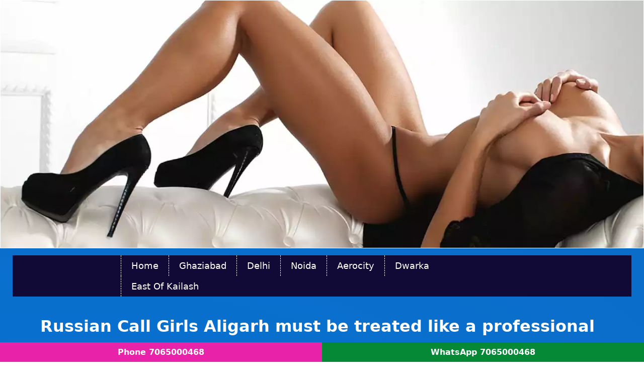

--- FILE ---
content_type: text/html
request_url: https://www.raziyakhan.com/russian-call-girls-aligarh.html
body_size: 9710
content:

<!doctype html>
<html lang="en">
<head>
<meta charset="utf-8">
<meta name="viewport" content="width=device-width, initial-scale=1, shrink-to-fit=no" />

<title>Russian Call Girls Aligarh | 114 Russian Escorts</title>
<meta name="description" content="Russian Call Girls Aligarh Can Satisfy you deeply on bed. Raziya Russian escorts Aligarh is Available At Only Hotels 24/7."/>
<meta name="keywords" content="Aligarh Escorts, Call Girls in Aligarh, Escorts in Aligarh, Escorts Agency in Aligarh, Aligarh Escort, Aligarh Escorts services" />

<link rel="canonical" href="https://www.raziyakhan.com/russian-call-girls-aligarh.html" />
<meta name="Robots" content="follow, index, all" />
<meta name="author" content="Raziya Khan">
<meta name="Content-Language" content="en" />
<meta name="googlebot" content="index,follow">
<meta http-equiv="language" content="en">
<meta name="document-type" content="public">
<meta name="country" content="India">

		
 <link href="custom.css" rel="stylesheet" type="text/css" />
 <link rel="shortcut icon" href="img/fav.webp" type="image/x-icon">

</head>
<body>
	<div class="banner"><img src="img/banner.webp" width="1300" height="500" alt="Exclusive Aligarh VIP Escorts" ></div>
	<div class="container-fluid">

		<!--banner-->
	
	<div class="col-12">	
	<div class="nav">
	<ul>
	<li><a href="https://www.raziyakhan.com/">Home</a> </li>
	<li><a href="https://www.raziyakhan.com/russian-call-girls-ghaziabad.html">Ghaziabad</a> </li>
	<li><a href="https://www.raziyakhan.com/russian-call-girls-delhi.html">Delhi</a> </li>
	<li><a href="https://www.raziyakhan.com/russian-call-girls-noida.html">Noida</a></li>
	<li> <a href="https://www.raziyakhan.com/call-girls-aerocity.html">Aerocity</a></li>
	<li><a href="https://www.raziyakhan.com/call-girls-dwarka.html">Dwarka</a> </li>
	<li><a href="https://www.raziyakhan.com/call-girls-east-of-kailash.html">East Of Kailash</a> </li> </ul>
	</div></div>
		<!--Gallery-->
		<div class="spacet"> </div>
		
		<div class="container">
		
		 <div class="row">
		 
		 <div class="col-12">
				
				<h1>Russian Call Girls Aligarh must be treated like a professional</h1>
			
<p>When you go through the profile of what the average escort girl can do, it can be seen clearly that they are core professionals in any area of duty. Now how do you treat the professional in any area of calling? All over the world, they are treated with the respect that you due to them. This is what is due to the escort girl and she should be treated with love and respect. You cannot get the best results from College <a href="https://www.raziyakhan.com/"><strong>Russian Call Girls Aligarh</strong></a> if you do not give her credit for what she does. This is key to getting the very best that you are entitled to when you hire an escort.</p>
<p>Give the escort space to operate because they have something that you do not have. If you hire them to pleasure you, then you must allow them to dictate the pace of the discussion. Whenever the escort arrives for duty and within some brief seconds, the escort girl will study your surroundings; and then decide on where to begin the discussion. If you allow them to lead the way while you follow, it will be easy to bring the spark into your space that will give you the atmosphere that you desired. The girls are trained in the school of delivering the antidote that can be used to kill boredom.</p>
<h3>Tips and tricks on Aligarh Escorts</h3>
<p>Who is an escort girl? What is involved in the duty of the escort? What is the online profile of the escort girl like? When you are well informed about the inside details of the escort niche, it will be easy to pass the right judgment that will be fair to the sector. A careful analysis of the inside working of the escort niche revealed a lot about the workings of the sector. In this educative guide, we are going to see the usefulness of <a href="https://www.raziyakhan.com/"><strong>Russian Aligarh Escorts</strong></a> in various aspects of human life.</p>
<p>When you are well informed, you will get to know that the girls are a combination of beauty and brain. You are going to be amazed at the length and spread of the niche. The energy that the girls put into getting the results that mattered on behalf of their parents is massive. The aura that the escort girl brings into any dull environment is electrifying. They are committed and trusted professionals who go all the way to please their clients. After going through the positive impact that the escort girl brings to society, one will not but agree with the powers that be conferred on the sector a legit status.</p>
<h2>Aligarh Escort Service professionals are educated</h2>
<p>When you go through the profile of each escort girl, you are going to be surprised at the level of professionalism that goes on in the sector. The girls are organized as can be seen from their profile. There is no way anyone can present the type of documents seen on the profile page of the escorts without wide exposure. Education is a must for every escort girl because that is the power they use to provide useful service delivery in the niche in which they find themselves. What they have gained through the school of life gives them the capacity to solve thorny issues that brings cause worry to people.</p>
<p>How can the <strong>Aligarh Escort</strong> represent a brand that produces products that are difficult to market as a sales marketer without issues? The role of the escort in both digital and online marketing is incredible. The ability to deliver results is due to the high level of exposure that they have to different aspects of life. This is a sector that is underutilized because several people out there cannot read the right meaning of their relevance in society.</p>

</div>
</div>

		<div class="row">
		<div class="col-3">
			<div class=" banner"><img src="img/raziya-in-call-model-1.webp" width="434" height="577" alt="Call Girl Services Aligarh" class="img-border"></div>
			<div class="text-name">Roshni Malhotra</div>
			<div class="book-now"><a href="tel:+91-7065000506">Call 7065000506</a></div>
			</div>
			
			<div class="col-3 ">
			<div class=" banner"><img src="img/raziya-in-call-model-2.webp" width="434" height="577" alt="Call Girls Numbers Aligarh" class="img-border"></div>
			<div class="text-name">Pooja Yadav</div>
			<div class="book-now"><a href="tel:+91-7065000468">Call 7065000468</a></div>
			</div>
			
			<div class="col-3 ">
			<div class=" banner"><img src="img/raziya-in-call-model-3.webp" width="434" height="577" alt="Call Girls Phone Number Aligarh" class="img-border"></div>
			<div class="text-name">Shivani Kumar</div>
			<div class="book-now"><a href="tel:+91-9821412689">Call 9821412689</a></div>
			</div>
			
			<div class="col-3 ">
			<div class=" banner"><img src="img/raziya-in-call-model-4.webp" width="434" height="577" alt="Call Girl Indian Aligarh" class="img-border"></div>
			<div class="text-name">Muskaan Das</div>
			<div class="book-now"><a href="tel:+91-8826032588">Call 8826032588</a></div>
			</div>
			
		  </div>
			
			<div class="row">
			<div class="col-12">
				<div class="col-3">
			<div class="cat-bg">
			 <div class="banner"><img src="img/raziya-banner-8.webp" width="350" height="525" alt="Call Girl Cheap Rate Aligarh"></div>
			  <div class="banner"><img src="img/raziya-banner-9.webp" width="350" height="525" alt="Call Girl Booking Aligarh"></div>
			   <div class="banner"><img src="img/raziya-banner-10.webp" width="350" height="525" alt="Call Girl Agent Number Aligarh"></div>
			    <div class="banner"><img src="img/raziya-banner-11.webp" width="350" height="525" alt="Escort Service Number Aligarh"></div>
				 <div class="banner"><img src="img/raziya-banner-12.webp" width="350" height="525" alt="Cheapest Call Girl Aligarh"></div>
				  <div class="banner"><img src="img/raziya-banner-13.webp" width="350" height="525" alt="Aligarh Escort Services"></div>
				   <div class="banner"><img src="img/raziya-banner-14.webp" width="350" height="525" alt="Cheap Call Girls Near Me"></div>
			
				
			</div></div>
			
				<div class="col-6">
				
				<h2>The exposure of Independent Escorts Aligarh is massive</h2>
			
<p>You can trust the exposure of Independent Escorts Aligarh to deliver results that call for cheer at any point in time. They are experienced and worthy of any task that is assigned to them. This sector has come a long way. Couples that are having issues getting along with each other can look in the direction of the escort girl. The escort girls are excellent professionals in the area of efficient counseling of people. They are experienced in several areas because they have passed through the school of life experiences. A look into the past achievement of the sector shows that they are worthy contributors to the economy in different areas that cut across several divides. <a href="https://www.raziyakhan.com/"><strong>Aligarh Call Girls</strong></a> have the magic wand to turn situations around.</p>

<p>Are bored and in need of help? The environment in your living space is very boring and you wanted to ignite the passion around you? The hiring of <a href="https://www.raziyakhan.com/"><strong>Aligarh Call Girls</strong></a> will deliver top-rated companionship that will guarantee the electric environment required to breathe fresh air around you. The escort girl possesses the magic formula that you need to turn things around in your space. If you want a successful product launch, then you can trust the escort girl to bring in the aura which will attract and captivate the customers. They can drive huge traffic and deliver a conversion rate that will make you smile at the bank at the end of the day.</p>
<p>When you are lonely and feeling homesick, you can try hiring <strong>Independent Call Girls Aligarh</strong> for a turnaround for the best. Their company with you, when you are on that tourist tour to the wild, will produce the best results that will leave you with fond memories of the visit. The opportunity to explore and get full value on your tourist experience can be achieved through the hiring of an escort girl because they understand the terrain and will deliver the guide that will save tourists from a lot of issues. Communication with the locals will not be an issue if you hire an escort interpreter on your tourist visit.</p>
<h2>Here's a list of some prominent places in Delhi along with their general locations:</h2>
<p><strong style="color:#FFFFCC">💟 Red Fort (Lal Qila):</strong> Located in Old Delhi, at Netaji Subhash Marg.</p>
<p><strong style="color:#FFFFCC">💟 Qutub Minar:</strong> Situated in Mehrauli, in the southern part of Delhi.</p>
<p><strong style="color:#FFFFCC">💟 India Gate:</strong> Found on Rajpath, at the center of New Delhi.</p>
<p><strong style="color:#FFFFCC">💟 Lotus Temple (Bahá'í House of Worship):</strong> Located in Kalkaji, South Delhi.</p>
<p><strong style="color:#FFFFCC">💟 Humayun's Tomb:</strong> Positioned in Nizamuddin East, South Delhi.</p>
<p><strong style="color:#FFFFCC">💟 Jama Masjid:</strong> Situated in Chandni Chowk, Old Delhi.</p>
<p><strong style="color:#FFFFCC">💟 Agrasen ki Baoli:</strong> Found in Hailey Road, near Connaught Place.</p>
<p><strong style="color:#FFFFCC">💟 Akshardham Temple:</strong> Located on the banks of the Yamuna River, in East Delhi.</p>
<p><strong style="color:#FFFFCC">💟 Gurudwara Bangla Sahib:</strong> Situated in Connaught Place, New Delhi.</p>
<p><strong style="color:#FFFFCC">💟 National Museum:</strong> Found in Janpath, New Delhi.</p>
<p><strong style="color:#FFFFCC">💟 Rashtrapati Bhavan (President's House):</strong> Located on Rajpath, New Delhi.</p>
<p><strong style="color:#FFFFCC">💟 Chandni Chowk:</strong> An area in Old Delhi, known for its markets, leading up to the Red Fort.</p>
<p><strong style="color:#FFFFCC">💟 Hauz Khas Village:</strong> Positioned in South Delhi, near Hauz Khas.</p>
<p><strong style="color:#FFFFCC">💟 Lodhi Gardens:</strong> Situated near Lodhi Road in South Delhi.</p>
<p><strong style="color:#FFFFCC">💟 Nehru Planetarium:</strong> Found on Teen Murti Marg, New Delhi.</p>
<p><strong style="color:#FFFFCC">💟 Dilli Haat:</strong> One in INA (South Delhi) and another in Pitampura (North Delhi).</p>
<h3>Call Girls Aligarh Packages</h3>
<p>SHORT TIME(2 HOUR)- RS.10000</p>
<p>LONG TIME(5 HOUR)- RS.15000</p>
<p>FULL NIGHT(12 HOUR)- RS.25000</p>
<h3>How to look for the escort agency that delivers the best Russian Escort Service Aligarh</h3>
<p>Anyone serious about landing the best <strong>Russian Escort Service Aligarh</strong> must connect with any reputable escort agency. If you want to get the direct stats on escort girls; then you must connect with the masters that are into the business of verifying the credentials of the girls and making sure what they present on their portal are the exact picture of the ability of the girls. Those that decide to go through independent escort girls will not get the satisfaction of their money. When you connect with the right escort agency; you can close your eyes and pick the Aligarh Escorts that will give you desired results.</p>
<p>Now, how do you separate the best escort agency from the midst of the crowded pack? The agencies are not on the same level of operation, when you fail to connect with the best, results that call for cheer will not come your way. We shall be taking a look at some of the features that you must consider if you want to hire the best <strong>College Call Girl in Aligarh</strong> from a reputable agency. How busy is the website? What is the experience of the escort agency? Are they top-rated? Take a look at the professionalism on the website; customer care will go a lot way to provide the best results. </p>
<h3>The traffic and conversion rate of the High-Profile Escort Service in Aligarh</h3>
<p>The best High-Profile <strong>Escort Service in Aligarh</strong> provider must be busy 24/7. If the escort agency is good at what they do, then they will never be idle because their services will be in the open and clients will flock to their site for adorable damsels that they intend to hire as escorts. What is the daily traffic like? Where there is no daily influx of clients looking for escorts in their thousands, you must be wary of doing business with them. When the average weekly visitors on the site are high, it is a positive sign that the escort agency is business and you can go for the escort interpreter from them because you are sure of getting desired quality.</p>
<p>It is one thing to attract clients that are looking for escort girls on hire in their numbers every day; it is another different thing to get them converted to clients that will hire from the site. If the average daily traffic is high but the conversion rate does not justify the traffic to the site; then something is wrong with the delivery. It is not the best risk to trust an escort agency in that category. When the high daily traffic is justified with a high conversion rate, do not miss out on such an escort agency. You will never regret hiring an escort girl through them. When clients show high commitment to any escort agency, then they have something going for them!</p>

 
	 
	 </div>
				
			<div class="col-3">
			<div class="cat-bg">
			 <div class="banner"><img src="img/raziya-banner-1.webp" width="350" height="525" alt="Cheap Rate Girls Aligarh"></div>
			 <div class="banner"><img src="img/raziya-banner-2.webp" width="350" height="525" alt="Sex Service in Aligarh"></div>
			 <div class="banner"><img src="img/raziya-banner-3.webp" width="350" height="525" alt="Call Girl Aligarh"></div>
			 <div class="banner"><img src="img/raziya-banner-4.webp" width="350" height="525" alt="Indian Call Girl Photo Aligarh"></div>
			 <div class="banner"><img src="img/raziya-banner-5.webp" width="350" height="525" alt="Call Girl Mobile Number Aligarh"></div>
			 <div class="banner"><img src="img/raziya-banner-6.webp" width="350" height="525" alt="Call Girls Rates Aligarh"></div>
			 <div class="banner"><img src="img/raziya-banner-7.webp" width="350" height="525" alt="Indian Call Girl Image Aligarh"></div>
			
			</div></div>
				
			</div>
			
			</div>
		
		 
			
		
		
			
			 
		</div>
	 </div>
 
		 <div class="container">
		 <div class="row">
		 
		 <div class="col-12">
				
				<h4>Experience of the escort agency that is marketing Independent Call Girls Service Aligarh</h4>
			
<p>When you go to the portal of the majority of the escort agencies online, they will claim that they have some years of experience in the sector. Before you partner with any of them for the hire of your Independent Call Girls Service Aligarh, take a closer look at what they have achieved. What is in their profile? Can you see the quality in their years? Look beyond what they say in their mission statement by x-raying what is in their years. What are the clients that have experienced their professional delivery saying? If the rating of the satisfied clients did not average 4.5, then you have no business going into any deal with the agency because the chances are high that you will not get satisfaction when you hire from them.</p>
<p>One of the tricks that you can use to separate experience from experience is to take a look at the cupboard of the agency. If they claim that they have the capacity due to years of experience to deliver excellent call girls; then do they have awards of excellence that will complement that? If the cupboard is empty, then the years of experience should not be relied on. If the escort agency is not top-rated by independent review websites, then the quality of escort girls that you are likely to get through them will be suspect. When you invest time to look at the merits that we have given here, you will land the escort agency that will be true to type.</p>
<h5>The customer care when you hire Independent Aligarh Call Girl</h5>
<p>When you desire to hire through <strong>Independent Aligarh Call Girl</strong>, customer care will not be in existence because it is a one-individual show. The place of customer care is very important in the hiring of an escort girl. When you go through the ideal escort agency, a simple call through their toll-free line is enough to deliver the escort girl of your dreams. Simply tell them what you want the girl to do for you and your preference for the outward appearance of the escort girl and you are good to go! The professional escort agency has trained personnel that excel in customer care; the sweet voice from their end will give you assurances that all will be well.</p>
<p>When issues come up in the hiring process and you give them a call, you will get an instant answer that will solve the problem within seconds. Hiring through reputable escort agencies provide the desired peace of mind that you will not get if you go through girls that are operating on their own. However, make sure the escort agency can guarantee 24/7n online presence that will be there for clients. If you want the best hire in the escort business, then you must go through any reliable escort agency. Though their fees are a little higher, it is because of professional charges which will save their clients from any issue that might likely come up. If you truly desire the best, then you must go through an escort agency.</p>
<h6>List of some 5-star hotels in Delhi NCR</h6>
<p><strong style="color:#FFFFCC">The Leela Palace New Delhi >> </strong> Location: Diplomatic Enclave, Chanakyapuri, New Delhi</p>

<p><strong style="color:#FFFFCC">The Taj Mahal Hotel >> </strong> Location: Mansingh Road, near India Gate, New Delhi</p>

<p><strong style="color:#FFFFCC">The Oberoi, New Delhi >> </strong> Location: Dr. Zakir Hussain Marg, near India Gate, New Delhi</p>

<p><strong style="color:#FFFFCC">ITC Maurya, A Luxury Collection Hotel >> </strong>Location: Diplomatic Enclave, Sardar Patel Marg, New Delhi</p>

<p><strong style="color:#FFFFCC">The Leela Ambience Convention Hotel >> </strong>Location: CBD, Maharaj Surajmal Marg, Karkardooma, East Delhi</p>

<p><strong style="color:#FFFFCC">JW Marriott Hotel New Delhi Aerocity >> </strong>Location: Aerocity, Indira Gandhi International Airport, New Delhi</p>

<p><strong style="color:#FFFFCC">Pullman New Delhi Aerocity >> </strong> Location: Aerocity, Indira Gandhi International Airport, New Delhi</p>

<p><strong style="color:#FFFFCC">Hyatt Regency Delhi >> </strong> Location: Bhikaiji Cama Place, Ring Road, New Delhi</p>

<p><strong style="color:#FFFFCC">The Roseate >> </strong> Location: Samalkha, near Indira Gandhi International Airport, New Delhi</p>

<p><strong style="color:#FFFFCC"> The Westin Gurgaon, New Delhi >> </strong> Location: Sector 29, Gurgaon</p>
<h6>Muslim Call Girls Near Aligarh</h6>
<p>Aisha Fatima Ahmed, Mariam Khan, Zara Hassan, Sofia Ali, Leila Mustafa Siddiqi, Nadia Malik, Amira Abidi, Sara Shah, Yasmine Omar, Layla Rahman, Aaliyah Farooq, Hana Aslam, Jasmine Qureshi, Ayesha Mansoor, Nora Kareem, Rania Khattak, Zahra Akhtar, Sana Khalid, Hafsah Riaz, Fatemah Usmani</p>
<h6>Russian Call Girls Near Aligarh</h6>
<p>Anastasia, Sofia, Yekaterina, Anna, Maria, Daria, Natalia, Olga, Polina, Yulia</p>
<h6>Punjabi Call Girls Near Aligarh</h6>
<p>Jasleen Kaur Sandhu, Harleen Singh Ahluwalia, Gurpreet Kaur Gill, Simranjeet Kaur Dhillon, Manpreet Kaur Arora, Navjot Kaur Chawla, Amanpreet Kaur Malhotra, Harmandeep Kaur Saini, Rajinder Kaur Bains, Kulwinder Kaur Bajwa</p>
</div>
</div>

<div class="row">
<div class="col-4"><div class="categaryft2">
			<ul>
<li><a href="https://www.raziyakhan.com/russian-call-girls-mumbai.html">Russian Call Girls Mumbai</a> </li>
<li><a href="https://www.raziyakhan.com/russian-call-girls-bangalore.html">Russian Call Girls Bangalore</a> </li>
<li><a href="https://www.raziyakhan.com/russian-call-girls-hyderabad.html">Russian Call Girls Hyderabad</a> </li>
<li><a href="https://www.raziyakhan.com/russian-call-girls-ahmedabad.html">Russian Call Girls Ahmedabad</a> </li>
<li><a href="https://www.raziyakhan.com/russian-call-girls-chennai.html">Russian Call Girls Chennai</a> </li>
<li><a href="https://www.raziyakhan.com/russian-call-girls-kolkata.html">Russian Call Girls Kolkata</a> </li>
<li><a href="https://www.raziyakhan.com/russian-call-girls-surat.html">Russian Call Girls Surat</a> </li>
<li><a href="https://www.raziyakhan.com/russian-call-girls-pune.html">Russian Call Girls Pune</a> </li>
<li><a href="https://www.raziyakhan.com/russian-call-girls-jaipur.html">Russian Call Girls Jaipur</a> </li>
<li><a href="https://www.raziyakhan.com/russian-call-girls-lucknow.html">Russian Call Girls Lucknow</a> </li>
<li><a href="https://www.raziyakhan.com/russian-call-girls-kanpur.html">Russian Call Girls Kanpur</a> </li>
<li><a href="https://www.raziyakhan.com/russian-call-girls-nagpur.html">Russian Call Girls Nagpur</a> </li>
<li><a href="https://www.raziyakhan.com/russian-call-girls-indore.html">Russian Call Girls Indore</a> </li>
<li><a href="https://www.raziyakhan.com/russian-call-girls-thane.html">Russian Call Girls Thane</a> </li>
<li><a href="https://www.raziyakhan.com/russian-call-girls-bhopal.html">Russian Call Girls Bhopal</a> </li>
<li><a href="https://www.raziyakhan.com/russian-call-girls-visakhapatnam.html">Russian Call Girls Visakhapatnam</a> </li>
<li><a href="https://www.raziyakhan.com/russian-call-girls-patna.html">Russian Call Girls Patna</a> </li>
<li><a href="https://www.raziyakhan.com/escorts-service-near-aloft-new-delhi-aerocity.html">Escorts Aloft New Delhi Aerocity</a> </li>
<li><a href="https://www.raziyakhan.com/escorts-service-near-amara-hotel.html">Escorts Amara Hotel</a> </li>
<li><a href="https://www.raziyakhan.com/escorts-service-near-ambassador-new-delhi.html">Escorts Ambassador New Delhi</a> </li>
<li><a href="https://www.raziyakhan.com/escorts-service-near-andaz-hotel.html">Escorts Andaz Hotel</a> </li>

</ul> </div></div>

<div class="col-4"><div class="categaryft2">
			<ul>
<li><a href="https://www.raziyakhan.com/russian-call-girls-vadodara.html">Russian Call Girls Vadodara</a> </li>
<li><a href="https://www.raziyakhan.com/russian-call-girls-ludhiana.html">Russian Call Girls Ludhiana</a> </li>
<li><a href="https://www.raziyakhan.com/russian-call-girls-nashik.html">Russian Call Girls Nashik</a> </li>
<li><a href="https://www.raziyakhan.com/russian-call-girls-rajkot.html">Russian Call Girls Rajkot</a> </li>
<li><a href="https://www.raziyakhan.com/russian-call-girls-varanasi.html">Russian Call Girls Varanasi</a> </li>
<li><a href="https://www.raziyakhan.com/russian-call-girls-aurangabad.html">Russian Call Girls Aurangabad</a> </li>
<li><a href="https://www.raziyakhan.com/russian-call-girls-dhanbad.html">Russian Call Girls Dhanbad</a> </li>
<li><a href="https://www.raziyakhan.com/russian-call-girls-amritsar.html">Russian Call Girls Amritsar</a> </li>
<li><a href="https://www.raziyakhan.com/russian-call-girls-navi-mumbai.html">Russian Call Girls Navi Mumbai</a> </li>
<li><a href="https://www.raziyakhan.com/russian-call-girls-allahabad.html">Russian Call Girls Allahabad</a> </li>
<li><a href="https://www.raziyakhan.com/russian-call-girls-howrah.html">Russian Call Girls Howrah</a> </li>
<li><a href="https://www.raziyakhan.com/russian-call-girls-ranchi.html">Russian Call Girls Ranchi</a> </li>
<li><a href="https://www.raziyakhan.com/russian-call-girls-jabalpur.html">Russian Call Girls Jabalpur</a> </li>
<li><a href="https://www.raziyakhan.com/russian-call-girls-gwalior.html">Russian Call Girls Gwalior</a> </li>
<li><a href="https://www.raziyakhan.com/russian-call-girls-coimbatore.html">Russian Call Girls Coimbatore</a> </li>
<li><a href="https://www.raziyakhan.com/russian-call-girls-vijayawada.html">Russian Call Girls Vijayawada</a> </li>
<li><a href="https://www.raziyakhan.com/russian-call-girls-madurai.html">Russian Call Girls Madurai</a> </li>
<li><a href="https://www.raziyakhan.com/escorts-service-near-asian-suites-a-584.html">Escorts Asian Suites A 584</a> </li>
<li><a href="https://www.raziyakhan.com/escorts-service-near-bloomrooms-new-delhi.html">Escorts Bloomrooms @ New Delhi</a> </li>
<li><a href="https://www.raziyakhan.com/escorts-service-near-caspia-hotel--new-delhi.html">Escorts Caspia Hotel - New Delhi</a> </li>
<li><a href="https://www.raziyakhan.com/escorts-service-near-centaur-hotel.html">Escorts Centaur Hotel</a> </li>

</ul> </div></div>

<div class="col-4"><div class="categaryft2">
			<ul>
<li><a href="https://www.raziyakhan.com/russian-call-girls-kota.html">Russian Call Girls Kota</a> </li>
<li><a href="https://www.raziyakhan.com/russian-call-girls-guwahati.html">Russian Call Girls Guwahati</a> </li>
<li><a href="https://www.raziyakhan.com/russian-call-girls-chandigarh.html">Russian Call Girls Chandigarh</a> </li>
<li><a href="https://www.raziyakhan.com/russian-call-girls-thiruvananthapuram.html">Russian Call Girls Thiruvananthapuram</a> </li>
<li><a href="https://www.raziyakhan.com/russian-call-girls-tiruchirappalli.html">Russian Call Girls Tiruchirappalli</a> </li>
<li><a href="https://www.raziyakhan.com/russian-call-girls-tiruppur.html">Russian Call Girls Tiruppur</a> </li>
<li><a href="https://www.raziyakhan.com/russian-call-girls-moradabad.html">Russian Call Girls Moradabad</a> </li>
<li><a href="https://www.raziyakhan.com/russian-call-girls-mysore.html">Russian Call Girls Mysore</a> </li>
<li><a href="https://www.raziyakhan.com/russian-call-girls-bareily.html">Russian Call Girls Bareily</a> </li>
<li><a href="https://www.raziyakhan.com/russian-call-girls-aligarh.html">Russian Call Girls Aligarh</a> </li>
<li><a href="https://www.raziyakhan.com/russian-call-girls-jalandhar.html">Russian Call Girls Jalandhar</a> </li>
<li><a href="https://www.raziyakhan.com/russian-call-girls-bhubaneswar.html">Russian Call Girls Bhubaneswar</a> </li>
<li><a href="https://www.raziyakhan.com/russian-call-girls-jamshedpur.html">Russian Call Girls Jamshedpur</a> </li>
<li><a href="https://www.raziyakhan.com/russian-call-girls-kochi.html">Russian Call Girls Kochi</a> </li>
<li><a href="https://www.raziyakhan.com/russian-call-girls-bhavnagar.html">Russian Call Girls Bhavnagar</a> </li>
<li><a href="https://www.raziyakhan.com/russian-call-girls-dehradun.html">Russian Call Girls Dehradun</a> </li>
<li><a href="https://www.raziyakhan.com/russian-call-girls-kolhapur.html">Russian Call Girls Kolhapur</a> </li>
<li><a href="https://www.raziyakhan.com/russian-call-girls-ajmer.html">Russian Call Girls Ajmer</a> </li>
<li><a href="https://www.raziyakhan.com/escorts-service-near-country-inn-&-suites-by-radisson.html">Escorts Country Inn & Suites by Radisson</a> </li>
<li><a href="https://www.raziyakhan.com/escorts-service-near-crowne-plaza-gurgaon.html">Escorts Crowne Plaza Gurgaon</a> </li>
<li><a href="https://www.raziyakhan.com/escorts-service-near-crowne-plaza-mayur-vihar.html">Escorts Crowne Plaza Mayur Vihar</a> </li>
<li><a href="https://www.raziyakhan.com/escorts-service-near-crowne-plaza-okhla.html">Escorts Crowne Plaza Okhla</a> </li>

</ul> </div></div>
</div>

	
	<div class="row">
		<div class="col-3">
			<div class=" banner"><img src="img/raziya-in-call-model-5.webp" width="434" height="577" alt="Service Girl Number Aligarh" class="img-border"></div>
			<div class="text-name">Zoya Bhatia</div>
			<div class="book-now"><a href="tel:+91-7065000468">Call 7065000468</a></div>
			</div>
			
			<div class="col-3 ">
			<div class=" banner"><img src="img/raziya-in-call-model-6.webp" width="434" height="577" alt="Call Girl in India" class="img-border"></div>
			<div class="text-name">Alia Sharma</div>
			<div class="book-now"><a href="tel:+91-9821412689">Call 9821412689</a></div>
			</div>
			
			<div class="col-3">
			<div class=" banner"><img src="img/raziya-in-call-model-7.webp" width="434" height="577" alt="Indian Call Girl Photos Aligarh" class="img-border"></div>
			<div class="text-name">Anushka Singh</div>
			<div class="book-now"><a href="tel:+91-7065000506">Call 7065000506</a></div>
			</div>
			
			<div class="col-3 ">
			<div class=" banner"><img src="img/raziya-in-call-model-8.webp" width="434" height="577" alt="Top Call Girl Aligarh" class="img-border"></div>
			<div class="text-name">Aradhana Das</div>
			<div class="book-now"><a href="tel:+91-7065000468">Call 7065000468</a></div>
			</div>
			   </div>
			   
			   <div class="row">
		<div class="col-3">
			<div class=" banner"><img src="img/raziya-in-call-model-9.webp" width="434" height="577" alt="Cheap Call Girl Near Me Aligarh" class="img-border"></div>
			<div class="text-name">Ishika Yadav</div>
			<div class="book-now"><a href="tel:+91-8826032588">Call 8826032588</a></div>
			</div>
			
			<div class="col-3 ">
			<div class=" banner"><img src="img/raziya-in-call-model-10.webp" width="434" height="577" alt="Service Girls Aligarh" class="img-border"></div>
			<div class="text-name">Rashi Kapoor</div>
			<div class="book-now"><a href="tel:+91-7065000426">Call 7065000426</a></div>
			</div>
			
			<div class="col-3">
			<div class=" banner"><img src="img/raziya-in-call-model-11.webp" width="434" height="577" alt="Indian Call Girls Images Aligarh" class="img-border"></div>
			<div class="text-name">Samaira Khurana</div>
			<div class="book-now"><a href="tel:+91-7065000468">Call 7065000468</a></div>
			</div>
			
			<div class="col-3 ">
			<div class=" banner"><img src="img/raziya-in-call-model-12.webp" width="434" height="577" alt="Low Budget Call Girl Aligarh" class="img-border"></div>
			<div class="text-name">Sneha Patel</div>
			<div class="book-now"><a href="tel:+91-9821412689">Call 9821412689</a></div>
			</div>
			   </div>
			   
			   <div class="row">
		<div class="col-3">
			<div class=" banner"><img src="img/raziya-in-call-model-13.webp" width="434" height="577" alt="Call Girl For Aligarh" class="img-border"></div>
			<div class="text-name">Kiara Mehra</div>
			<div class="book-now"><a href="tel:+91-7065000506">Call 7065000506</a></div>
			</div>
			
			<div class="col-3 ">
			<div class=" banner"><img src="img/raziya-in-call-model-14.webp" width="434" height="577" alt="Call Girl service Aligarh" class="img-border"></div>
			<div class="text-name">Kavita Chauhan</div>
			<div class="book-now"><a href="tel:+91-7065000468">Call 7065000468</a></div>
			</div>
			
			<div class="col-3">
			<div class=" banner"><img src="img/raziya-in-call-model-15.webp" width="434" height="577" alt="Escort Girl Price Aligarh" class="img-border"></div>
			<div class="text-name">Aaradhya Rathore</div>
			<div class="book-now"><a href="tel:+91-8826032588">Call 8826032588</a></div>
			</div>
			
			<div class="col-3 ">
			<div class=" banner"><img src="img/raziya-in-call-model-16.webp" width="434" height="577" alt="Escort Service Price Aligarh" class="img-border"></div>
			<div class="text-name">Prisha Bansal</div>
			<div class="book-now"><a href="tel:+91-7065000426">Call 7065000426</a></div>
			</div>
			   </div>
			   
			   <div class="row">
		<div class="col-3">
			<div class=" banner"><img src="img/raziya-in-call-model-17.webp" width="434" height="577" alt="Call Girl For One Night Aligarh" class="img-border"></div>
			<div class="text-name">Meher Reddy</div>
			<div class="book-now"><a href="tel:+91-7065000506">Call 7065000506</a></div>
			</div>
			
			<div class="col-3 ">
			<div class=" banner"><img src="img/raziya-in-call-model-18.webp" width="434" height="577" alt="Need Call Girl Aligarh" class="img-border"></div>
			<div class="text-name">Ishita Choudhary</div>
			<div class="book-now"><a href="tel:+91-7065000468">Call 7065000468</a></div>
			</div>
			
			<div class="col-3">
			<div class=" banner"><img src="img/raziya-in-call-model-19.webp" width="434" height="577" alt="How To Get Call Girl Aligarh" class="img-border"></div>
			<div class="text-name">Khushi Sharma</div>
			<div class="book-now"><a href="tel:+91-9821412689">Call 9821412689</a></div>
			</div>
			
			<div class="col-3 ">
			<div class=" banner"><img src="img/raziya-in-call-model-20.webp" width="434" height="577" alt="Call Girl Fees Aligarh" class="img-border"></div>
			<div class="text-name">Aanya Verma</div>
			<div class="book-now"><a href="tel:+91-8826032588">Call 8826032588</a></div>
			</div>
			   </div>
			   
			   <div class="row">
		<div class="col-3">
			<div class=" banner"><img src="img/raziya-in-call-model-21.webp" width="434" height="577" alt="Call Girl With Price Aligarh" class="img-border"></div>
			<div class="text-name">Saanvi Agarwal</div>
			<div class="book-now"><a href="tel:+91-7065000426">Call 7065000426</a></div>
			</div>
			
			<div class="col-3 ">
			<div class=" banner"><img src="img/raziya-in-call-model-22.webp" width="434" height="577" alt="Escorts Service Aligarh" class="img-border"></div>
			<div class="text-name">Aarohi Tiwari</div>
			<div class="book-now"><a href="tel:+91-7065000468">Call 7065000468</a></div>
			</div>
			
			<div class="col-3">
			<div class=" banner"><img src="img/raziya-in-call-model-23.webp" width="434" height="577" alt="Price Of Call Girl Aligarh" class="img-border"></div>
			<div class="text-name">Alisha Kapoor</div>
			<div class="book-now"><a href="tel:+91-9821412689">Call 9821412689</a></div>
			</div>
			
			<div class="col-3 ">
			<div class=" banner"><img src="img/raziya-in-call-model-24.webp" width="434" height="577" alt="Indian Call Girls Photo Aligarh" class="img-border"></div>
			<div class="text-name">Anvi Joshi</div>
			<div class="book-now"><a href="tel:+91-7065000506">Call 7065000506</a></div>
			</div>
			   </div>
			   
			   <div class="row">
		<div class="col-3">
			<div class=" banner"><img src="img/raziya-in-call-model-25.webp" width="434" height="577" alt="Cheap Price Call Girl Aligarh" class="img-border"></div>
			<div class="text-name">Ayesha Singh</div>
			<div class="book-now"><a href="tel:+91-7065000468">Call 7065000468</a></div>
			</div>
			
			<div class="col-3 ">
			<div class=" banner"><img src="img/raziya-in-call-model-26.webp" width="434" height="577" alt="Call Girl Phone No Aligarh" class="img-border"></div>
			<div class="text-name">Charvi Khanna</div>
			<div class="book-now"><a href="tel:+91-8826032588">Call 8826032588</a></div>
			</div>
			
			<div class="col-3">
			<div class=" banner"><img src="img/raziya-in-call-model-27.webp" width="434" height="577" alt="Best Call Girls Aligarh" class="img-border"></div>
			<div class="text-name">Pari Mehta</div>
			<div class="book-now"><a href="tel:+91-7065000426">Call 7065000426</a></div>
			</div>
			
			<div class="col-3 ">
			<div class=" banner"><img src="img/raziya-in-call-model-28.webp" width="434" height="577" alt="Call Girl Home Service Aligarh" class="img-border"></div>
			<div class="text-name">Manya Rathore</div>
			<div class="book-now"><a href="tel:+91-7065000506">Call 7065000506</a></div>
			</div>
			   </div>
			   
			   
			   
			   
	</div>
		
	
		 
		<!--Footer-->
	 	
		<!--Footer-->
 
<div class="container-fluid footer">
		 <div class="container">
	 <div class="row">
		<div class="col-12">
		
		<div class="col-3"><div class="categaryft">
			<ul>
<li><a href="https://www.raziyakhan.com/call-girls-alaknanda.html">Call Girls Alaknanda</a> </li>
<li><a href="https://www.raziyakhan.com/call-girls-anand-vihar.html">Call Girls Anand Vihar</a> </li>
<li><a href="https://www.raziyakhan.com/call-girls-ashok-vihar.html">Call Girls Ashok Vihar</a> </li>
<li><a href="https://www.raziyakhan.com/call-girls-chandni-chowk.html">Call Girls Chandni Chowk</a> </li>
<li><a href="https://www.raziyakhan.com/call-girls-chattarpur.html">Call Girls Chattarpur</a> </li>
<li><a href="https://www.raziyakhan.com/call-girls-connaught-place.html">Call Girls Connaught Place</a> </li>
<li><a href="https://www.raziyakhan.com/call-girls-crossings-republik.html">Call Girls Crossings Republik</a> </li>
<li><a href="https://www.raziyakhan.com/call-girls-cr-park.html">Call Girls Cr Park</a> </li>
<li><a href="https://www.raziyakhan.com/call-girls-daryaganj.html">Call Girls Daryaganj</a> </li>
<li><a href="https://www.raziyakhan.com/call-girls-defence-colony.html">Call Girls Defence Colony</a> </li>
<li><a href="https://www.raziyakhan.com/call-girls-gagan-vihar.html">Call Girls Gagan Vihar</a> </li>
<li><a href="https://www.raziyakhan.com/call-girls-gaur-city.html">Call Girls Gaur City</a> </li>
<li><a href="https://www.raziyakhan.com/call-girls-gautam-nagar.html">Call Girls Gautam Nagar</a> </li>
<li><a href="https://www.raziyakhan.com/call-girls-govindpuram.html">Call Girls Govindpuram</a> </li>
<li><a href="https://www.raziyakhan.com/call-girls-govindpuri.html">Call Girls Govindpuri</a> </li>
<li><a href="https://www.raziyakhan.com/call-girls-greater-kailash.html">Call Girls Greater Kailash</a> </li>
<li><a href="https://www.raziyakhan.com/call-girls-green-park.html">Call Girls Green Park</a> </li>
<li><a href="https://www.raziyakhan.com/call-girls-gtb-nagar.html">Call Girls Gtb Nagar</a> </li>
<li><a href="https://www.raziyakhan.com/call-girls-hauz-khas.html">Call Girls Hauz Khas</a> </li>
</ul> </div></div>
			
			<div class="col-3"><div class="categaryft">
			<ul>
<li><a href="https://www.raziyakhan.com/call-girls-indirapuram.html">Call Girls Indirapuram</a> </li>
<li><a href="https://www.raziyakhan.com/call-girls-ip-extension.html">Call Girls Ip Extension</a> </li>
<li><a href="https://www.raziyakhan.com/call-girls-janakpuri.html">Call Girls Janakpuri</a> </li>
<li><a href="https://www.raziyakhan.com/call-girls-jangpura.html">Call Girls Jangpura</a> </li>
<li><a href="https://www.raziyakhan.com/call-girls-jor-bagh.html">Call Girls Jor Bagh</a> </li>
<li><a href="https://www.raziyakhan.com/call-girls-kalkaji.html">Call Girls Kalkaji</a> </li>
<li><a href="https://www.raziyakhan.com/call-girls-kapashera.html">Call Girls Kapashera</a> </li>
<li><a href="https://www.raziyakhan.com/call-girls-karol-bagh.html">Call Girls Karol Bagh</a> </li>
<li><a href="https://www.raziyakhan.com/call-girls-kashmiri-gate.html">Call Girls Kashmiri Gate</a> </li>
<li><a href="https://www.raziyakhan.com/call-girls-kaushambi.html">Call Girls Kaushambi</a> </li>
<li><a href="https://www.raziyakhan.com/call-girls-kavi-nagar.html">Call Girls Kavi Nagar</a> </li>
<li><a href="https://www.raziyakhan.com/call-girls-kirti-nagar.html">Call Girls Kirti Nagar</a> </li>
<li><a href="https://www.raziyakhan.com/call-girls-lajpat-nagar.html">Call Girls Lajpat Nagar</a> </li>
<li><a href="https://www.raziyakhan.com/call-girls-laxmi-nagar.html">Call Girls Laxmi Nagar</a> </li>
<li><a href="https://www.raziyakhan.com/call-girls-mahipalpur.html">Call Girls Mahipalpur</a> </li>
<li><a href="https://www.raziyakhan.com/call-girls-malviya-nagar.html">Call Girls Malviya Nagar</a> </li>
<li><a href="https://www.raziyakhan.com/call-girls-mayapuri.html">Call Girls Mayapuri</a> </li>
<li><a href="https://www.raziyakhan.com/call-girls-mayur-vihar.html">Call Girls Mayur Vihar</a> </li>
<li><a href="https://www.raziyakhan.com/call-girls-meera-bagh.html">Call Girls Meera Bagh</a> </li>
</ul> </div></div>
			
			<div class="col-3"><div class="categaryft">
			<ul>
<li><a href="https://www.raziyakhan.com/call-girls-mehrauli.html">Call Girls Mehrauli</a> </li>
<li><a href="https://www.raziyakhan.com/call-girls-model-town.html">Call Girls Model Town</a> </li>
<li><a href="https://www.raziyakhan.com/call-girls-mohan-nagar.html">Call Girls Mohan Nagar</a> </li>
<li><a href="https://www.raziyakhan.com/call-girls-moti-bagh.html">Call Girls Moti Bagh</a> </li>
<li><a href="https://www.raziyakhan.com/call-girls-moti-nagar.html">Call Girls Moti Nagar</a> </li>
<li><a href="https://www.raziyakhan.com/call-girls-mukherjee-nagar.html">Call Girls Mukherjee Nagar</a> </li>
<li><a href="https://www.raziyakhan.com/call-girls-munirka.html">Call Girls Munirka</a> </li>
<li><a href="https://www.raziyakhan.com/call-girls-nehru-place.html">Call Girls Nehru Place</a> </li>
<li><a href="https://www.raziyakhan.com/call-girls-new-friends-colony.html">Call Girls New Friends Colony</a> </li>
<li><a href="https://www.raziyakhan.com/call-girls-nirman-vihar.html">Call Girls Nirman Vihar</a> </li>
<li><a href="https://www.raziyakhan.com/call-girls-okhla.html">Call Girls Okhla</a> </li>
<li><a href="https://www.raziyakhan.com/call-girls-paharganj.html">Call Girls Paharganj</a> </li>
<li><a href="https://www.raziyakhan.com/call-girls-panchsheel-park.html">Call Girls Panchsheel Park</a> </li>
<li><a href="https://www.raziyakhan.com/call-girls-paschim-puri.html">Call Girls Paschim Puri</a> </li>
<li><a href="https://www.raziyakhan.com/call-girls-paschim-vihar.html">Call Girls Paschim Vihar</a> </li>
<li><a href="https://www.raziyakhan.com/call-girls-pashchim-vihar.html">Call Girls Pashchim Vihar</a> </li>
<li><a href="https://www.raziyakhan.com/call-girls-patel-nagar.html">Call Girls Patel Nagar</a> </li>
<li><a href="https://www.raziyakhan.com/call-girls-pitampura.html">Call Girls Pitampura</a> </li>
<li><a href="https://www.raziyakhan.com/call-girls-preet-vihar.html">Call Girls Preet Vihar</a> </li>
</ul> </div></div>
			
			<div class="col-3"><div class="categaryft">
			<ul>
<li><a href="https://www.raziyakhan.com/call-girls-punjabi-bagh.html">Call Girls Punjabi Bagh</a> </li>
<li><a href="https://www.raziyakhan.com/call-girls-raja-garden.html">Call Girls Raja Garden</a> </li>
<li><a href="https://www.raziyakhan.com/call-girls-raj-nagar-extension.html">Call Girls Raj Nagar Extension</a> </li>
<li><a href="https://www.raziyakhan.com/call-girls-rajouri-garden.html">Call Girls Rajouri Garden</a> </li>
<li><a href="https://www.raziyakhan.com/call-girls-rk-puram.html">Call Girls Rk Puram</a> </li>
<li><a href="https://www.raziyakhan.com/call-girls-rohini.html">Call Girls Rohini</a> </li>
<li><a href="https://www.raziyakhan.com/call-girls-safdarjung.html">Call Girls Safdarjung</a> </li>
<li><a href="https://www.raziyakhan.com/call-girls-sahibabad.html">Call Girls Sahibabad</a> </li>
<li><a href="https://www.raziyakhan.com/call-girls-saket.html">Call Girls Saket</a> </li>
<li><a href="https://www.raziyakhan.com/call-girls-saraswati-vihar.html">Call Girls Saraswati Vihar</a> </li>
<li><a href="https://www.raziyakhan.com/call-girls-sarita-vihar.html">Call Girls Sarita Vihar</a> </li>
<li><a href="https://www.raziyakhan.com/call-girls-sarvodaya-enclave.html">Call Girls Sarvodaya Enclave</a> </li>
<li><a href="https://www.raziyakhan.com/call-girls-shahdara.html">Call Girls Shahdara</a> </li>
<li><a href="https://www.raziyakhan.com/call-girls-shalimar-bagh.html">Call Girls Shalimar Bagh</a> </li>
<li><a href="https://www.raziyakhan.com/call-girls-shalimar-garden.html">Call Girls Shalimar Garden</a> </li>
<li><a href="https://www.raziyakhan.com/call-girls-shanti-niketan.html">Call Girls Shanti Niketan</a> </li>
<li><a href="https://www.raziyakhan.com/call-girls-sheikh-sarai.html">Call Girls Sheikh Sarai</a> </li>
<li><a href="https://www.raziyakhan.com/call-girls-south-extension.html">Call Girls South Extension</a> </li>
<li><a href="https://www.raziyakhan.com/call-girls-subhash-nagar.html">Call Girls Subhash Nagar</a> </li>
</ul> </div></div>
			</div></div></div>
</div>
	
	 
<style>
		.nowcalling
{display:block;position:fixed;bottom:0;width:100%;z-index:9999}
.lcol,.rcol,.ccol
{float:left;width:50%}
.lcol{background-color:#E822A9}
.rcol{background-color:#058937}
.lcol a,.rcol a,.ccol a{display:block;padding:10px 0;text-align:center;text-decoration:none;color:#fff}	
		</style>
<div class="nowcalling">
<div class="lcol" style="text-align:justify;font-size:16px;"><a href="tel:+917065000468"><strong>Phone 7065000468</strong></a></div>
<div class="rcol" style="text-align:justify;font-size:16px;"><a href="https://www.itemdekho.com/delhi-7065000468.html"><strong>WhatsApp 7065000468</strong></a></div>
</div>
</body>
</html>


--- FILE ---
content_type: text/css
request_url: https://www.raziyakhan.com/custom.css
body_size: 1351
content:
body {margin: 0px;	padding: 0px; font-family:"Lucida Grande", "Lucida Sans Unicode", "Lucida Sans", "DejaVu Sans",  "sans-serif"; background: radial-gradient(circle at 10% 20%, rgb(7, 121, 222) 0%, rgb(20, 72, 140) 90%);}
h1{font-size:32px; padding:0px 0 0px 0; margin: 0px; color:#fff;  font-weight:bold;}  
h2{font-size:30px; padding:0px 0 0px 0; margin: 0px; color:#fff;  font-weight:bold;}
h3{font-size:28px; padding:0px 0 0px 0; margin: 0px; color:#fff;  font-weight:bold;}
h4{font-size:26px; padding:0px 0 0px 0; margin: 0px; color:#fff;  font-weight:bold;}
h5{font-size:24px; padding:0px 0 0px 0; margin: 0px; color:#fff;  font-weight:bold;}
h6{font-size:22px; padding:0px 0 0px 0; margin: 0px; color:#fff;  font-weight:bold;}

.cat-bg{  padding:10px 10px 5px 10px; margin:0px; color:#fff; background:#110a36; border: solid 1px #fff; } 
.logo img{max-width:100%; height:auto; }
p {margin: 0px; padding:10px; font-size: 18px; text-align:justify; color:#fff; font-weight:500 }
a{color:#FBFDC9; text-decoration:none}
.banner img{width:100%; height:auto; margin: 0px; padding: 0px;  border: solid 1px #fff; }
.centertext{text-align:center;}
.w100{width:100%; height:auto;}
.mx1{margin-left:5px; margin-right:5px; }
.px1{padding-left:5px; padding-right:5px;}
.borderfff {border: solid 1px #fff;}
  
.nav {  overflow: hidden;background:#110a36;   }
.nav ul {margin:auto; padding: 0px; display:block; width:65%;}
.nav ul li{margin:0px; list-style:none; float:left; padding:0px;}
.nav ul li a{margin: 0px; list-style:none; float:left; text-decoration:none; color:#fff; font-size:18px; display:block; text-align: center;  padding:10px 20px; border-left:#fff dashed 1px;}
.nav ul li a:active{color:#fff; background: #921014;}
.nav ul li a:hover{color:#fff; background: #d2c900; }
.nav ul li a:visited{color:#fff; background: #d2c900; }
 
 
.categaryft  {margin:0 0 0 10px; width:100%; padding:10px;}
.categaryft ul {margin:0 0 0 10px;   padding:0px 10px 10px 10px;}
.categaryft ul li{float:none; list-style:url("img/bullet.webp"); padding: 0 0 0 10px; margin: 0px;}
.categaryft ul li a{font-size:16px; line-height:28px; color:#fff; text-decoration: none; text-align:left; margin:2px;  display:block;}
.categaryft ul li a:hover{ color:#fff; }



.categaryft2  {margin:0 0 0 10px; width:100%; padding:10px; background:#08022B}
.categaryft2 ul {margin:0 0 0 10px;   padding:0px 10px 10px 10px;}
.categaryft2 ul li{float:none; list-style:url("img/bullet2.webp"); padding: 0 0 0 10px; margin: 0px;}
.categaryft2 ul li a{font-size:16px; line-height:28px; color:#fff; text-decoration: none; text-align:left; margin:2px;  display:block;}
.categaryft2 ul li a:hover{ color:#fff; }




.footer {background:#110a36; color: #fff; padding-bottom:20px;}
.footer a:link{text-decoration: none; color: #fff; width: 100%;  }
.footer a:hover{text-decoration: underline; color: #fff;}



 
/*---------------------------------------*/
div {
    display: block;
}
.container-fluid {
    width: 100%;
    padding-right: 15px;
    padding-left: 15px;
    margin-right: auto;
    margin-left: auto;
}
.container {
    width: 100%;
    padding-right: 15px;
    padding-left: 15px;
    margin-right: auto;
    margin-left: auto;
}
.row{display:-ms-flexbox;display:flex;-ms-flex-wrap:wrap;flex-wrap:wrap;margin-right:-15px;margin-left:-15px}
*, ::after, ::before {   box-sizing: border-box;}
.spacet{padding:10px; display:flex;}
.text-name{color:#fff; text-align:center;   }
.text-type{color:#fff; text-align:center;   }
.book-now{ display:block; width:100%;}
.book-now a{color:#fff;font-weight:900; font-size:16px; text-align:center; display:block; width:100%;   text-decoration:none; padding:10px 0 10px 0; margin:5px 0 0 0; border:solid 1px #fff;background: linear-gradient(181deg, rgb(2, 0, 97) 15%, rgb(97, 149, 219) 158.5%);}
.book-now a:hover{background:#deb8a7; color:#110a36; border:dashed 1px #deb8a7;}


.col-1,.col-2,.col-3,.col-4,.col-5,.col-6,.col-7,.col-8,.col-9,.col-10,.col-11,.col-12{
    padding:10px;
}

@media (max-width: 576px){
.container {
    max-width: 540px;
}
.col-1,.col-10,.col-11,.col-12,.col-2,.col-3,.col-4,.col-5,.col-6,.col-7,.col-8,.col-9{float:left}.col-12,.col-11,.col-10,.col-9,.col-8,.col-7,.col-6,.col-5,.col-4,.col-3,.col-2,.col-1{width:100%}
.topnav ul li{ float:left;}	.topnav ul li a{ width:100%; float:left;}	

}
@media (min-width: 576px){
.container {
    max-width: 540px;
}
.col-1,.col-10,.col-11,.col-12,.col-2,.col-3,.col-4,.col-5,.col-6,.col-7,.col-8,.col-9{float:left}.col-12,.col-11,.col-10,.col-9,.col-8,.col-7,.col-6,.col-5,.col-4,.col-3,.col-2,.col-1{width:100%}
.topnav ul li{ float:left;}	.topnav ul li a{ width:100%; float:left;}	

}
@media (min-width: 768px){
.container {
    max-width: 720px;
}
.col-1,.col-10,.col-11,.col-12,.col-2,.col-3,.col-4,.col-5,.col-6,.col-7,.col-8,.col-9{float:left}
.col-12{width:100%}.col-11{width:100%}.col-10{width:100%}.col-9{width:100%}.col-8{width:100%}.col-7{width:100%}.col-6{width:100%}.col-5{width:100%}.col-4{width:100%}.col-3{width:50%}.col-2{width:50%}.col-1{width:50%}
}

@media (min-width: 992px){
.container {
    max-width: 960px;
}
.col-1,.col-10,.col-11,.col-12,.col-2,.col-3,.col-4,.col-5,.col-6,.col-7,.col-8,.col-9{float:left}
.col-12{width:100%}.col-11{width:91.66666667%}.col-10{width:83.33333333%}.col-9{width:75%}.col-8{width:66.66666667%}.col-7{width:58.33333333%}.col-6{width:50%}.col-5{width:41.66666667%}.col-4{width:33.33333333%}.col-3{width:25%}.col-2{width:16.66666667%}.col-1{width:8.33333333%}
}

@media (min-width: 1200px){
.container {
    max-width: 1140px;
}
.col-1,.col-10,.col-11,.col-12,.col-2,.col-3,.col-4,.col-5,.col-6,.col-7,.col-8,.col-9{float:left}.col-12{width:100%}.col-11{width:91.66666667%}.col-10{width:83.33333333%}.col-9{width:75%}.col-8{width:66.66666667%}.col-7{width:58.33333333%}.col-6{width:50%}.col-5{width:41.66666667%}.col-4{width:33.33333333%}.col-3{width:25%}.col-2{width:16.66666667%}.col-1{width:8.33333333%}
}


@media (min-width: 1400px){
.container {
    max-width: 1340px;
}
.col-1,.col-10,.col-11,.col-12,.col-2,.col-3,.col-4,.col-5,.col-6,.col-7,.col-8,.col-9{float:left}.col-12{width:100%}.col-11{width:91.66666667%}.col-10{width:83.33333333%}.col-9{width:75%}.col-8{width:66.66666667%}.col-7{width:58.33333333%}.col-6{width:50%}.col-5{width:41.66666667%}.col-4{width:33.33333333%}.col-3{width:25%}.col-2{width:16.66666667%}.col-1{width:8.33333333%}
}




@media only screen and (min-width:999px) and (max-width:1200px){
 
.nav ul li a:link{margin: 0px; list-style:none; float:left; text-decoration:none; color:#fff; font-size:16px; display:block; text-align: center; padding:10px 20px; border-left:#860904 dashed 1px;}	
 
}

@media only screen and (min-width:768px) and (max-width:998px){
 
.nav ul li{width: 100%;}
.nav ul li a:link{width:96%; padding:10px 20px; border-bottom: #fff dashed 1px; border-left:none;}
 
}

@media only screen and (min-width:480px) and (max-width:767px){
 
.nav ul li{width: 100%;}
.nav ul li a:link{width:96%; padding:10px 20px; border-bottom: #fff dashed 1px; border-left:none;}

}

@media only screen and (max-width:479px){
 
.nav ul li{width: 100%;}
.nav ul li a:link{width:100%; padding:10px 20px; border-bottom: #fff dashed 1px; border-left:none;}
 
}

@media only screen and (min-width:999px) and (max-width:1200px){
 
.nav ul li a:link{margin: 0px; list-style:none; float:left; text-decoration:none; color:#fff; font-size:16px; display:block; text-align: center; padding:10px 20px; border-left:#860904 dashed 1px;}	
 
}

@media only screen and (min-width:768px) and (max-width:998px){
 
.nav ul li{width: 100%;}
	.nav {  overflow: hidden; background-image:none;  }
.nav ul li a:link{width:100%; padding:10px 20px; border-bottom: #fff solid 1px;}
 .nav ul {margin:auto; padding: 0px; display:block; width:100%;}
}

@media only screen and (min-width:480px) and (max-width:767px){
 
.nav ul li{width: 100%;}
.nav ul li a:link{width:100%; padding:10px 20px; border-bottom: #fff solid 1px;}
 .nav ul {margin:auto; padding: 0px; display:block; width:100%;}
}

@media only screen and (max-width:479px){
 h1{font-size:30px;}  
.nav {  overflow: hidden;  background-image:none;  }
	.nav ul {margin:auto; padding: 0px; display:block; width:100%;}
 
}